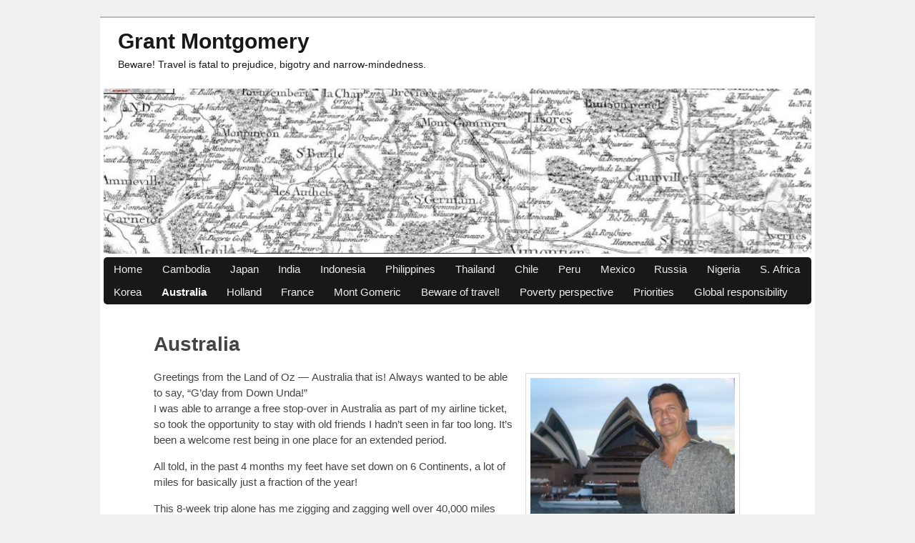

--- FILE ---
content_type: text/html; charset=UTF-8
request_url: https://grantmontgomery.org/australia/
body_size: 9612
content:
<!doctype html>
<html lang="en-US" class="no-js">
	<head>
                <!-- Global site tag (gtag.js) - Google Analytics -->
        <script async src="https://www.googletagmanager.com/gtag/js?id=UA-116434778-16"></script>
        <script>
            window.dataLayer = window.dataLayer || [];
            function gtag(){dataLayer.push(arguments);}
            gtag('js', new Date());

            gtag('config', 'UA-116434778-16');
        </script>
        
		<meta charset="UTF-8">
		<title>  Australia : Grant Montgomery</title>

		<link href="//www.google-analytics.com" rel="dns-prefetch">
		<link href="https://grantmontgomery.org/wp-content/themes/fcf-sidebar-images/img/icons/favicon.ico" rel="shortcut icon">
		<link href="https://grantmontgomery.org/wp-content/themes/fcf-sidebar-images/img/icons/touch.png" rel="apple-touch-icon-precomposed">
		<link rel="alternate" type="application/rss+xml" title="Grant Montgomery" href="https://grantmontgomery.org/feed/" />

		<meta http-equiv="X-UA-Compatible" content="IE=edge,chrome=1">
		<meta name="viewport" content="width=device-width, initial-scale=1.0">
		<meta name="description" content="Beware! Travel is fatal to prejudice, bigotry and narrow-mindedness.">

		<meta name='robots' content='max-image-preview:large' />
<link rel='dns-prefetch' href='//grantmontgomery.org' />
<link rel="alternate" title="oEmbed (JSON)" type="application/json+oembed" href="https://grantmontgomery.org/wp-json/oembed/1.0/embed?url=https%3A%2F%2Fgrantmontgomery.org%2Faustralia%2F" />
<link rel="alternate" title="oEmbed (XML)" type="text/xml+oembed" href="https://grantmontgomery.org/wp-json/oembed/1.0/embed?url=https%3A%2F%2Fgrantmontgomery.org%2Faustralia%2F&#038;format=xml" />
<style id='wp-img-auto-sizes-contain-inline-css' type='text/css'>
img:is([sizes=auto i],[sizes^="auto," i]){contain-intrinsic-size:3000px 1500px}
/*# sourceURL=wp-img-auto-sizes-contain-inline-css */
</style>
<style id='wp-emoji-styles-inline-css' type='text/css'>

	img.wp-smiley, img.emoji {
		display: inline !important;
		border: none !important;
		box-shadow: none !important;
		height: 1em !important;
		width: 1em !important;
		margin: 0 0.07em !important;
		vertical-align: -0.1em !important;
		background: none !important;
		padding: 0 !important;
	}
/*# sourceURL=wp-emoji-styles-inline-css */
</style>
<style id='wp-block-library-inline-css' type='text/css'>
:root{--wp-block-synced-color:#7a00df;--wp-block-synced-color--rgb:122,0,223;--wp-bound-block-color:var(--wp-block-synced-color);--wp-editor-canvas-background:#ddd;--wp-admin-theme-color:#007cba;--wp-admin-theme-color--rgb:0,124,186;--wp-admin-theme-color-darker-10:#006ba1;--wp-admin-theme-color-darker-10--rgb:0,107,160.5;--wp-admin-theme-color-darker-20:#005a87;--wp-admin-theme-color-darker-20--rgb:0,90,135;--wp-admin-border-width-focus:2px}@media (min-resolution:192dpi){:root{--wp-admin-border-width-focus:1.5px}}.wp-element-button{cursor:pointer}:root .has-very-light-gray-background-color{background-color:#eee}:root .has-very-dark-gray-background-color{background-color:#313131}:root .has-very-light-gray-color{color:#eee}:root .has-very-dark-gray-color{color:#313131}:root .has-vivid-green-cyan-to-vivid-cyan-blue-gradient-background{background:linear-gradient(135deg,#00d084,#0693e3)}:root .has-purple-crush-gradient-background{background:linear-gradient(135deg,#34e2e4,#4721fb 50%,#ab1dfe)}:root .has-hazy-dawn-gradient-background{background:linear-gradient(135deg,#faaca8,#dad0ec)}:root .has-subdued-olive-gradient-background{background:linear-gradient(135deg,#fafae1,#67a671)}:root .has-atomic-cream-gradient-background{background:linear-gradient(135deg,#fdd79a,#004a59)}:root .has-nightshade-gradient-background{background:linear-gradient(135deg,#330968,#31cdcf)}:root .has-midnight-gradient-background{background:linear-gradient(135deg,#020381,#2874fc)}:root{--wp--preset--font-size--normal:16px;--wp--preset--font-size--huge:42px}.has-regular-font-size{font-size:1em}.has-larger-font-size{font-size:2.625em}.has-normal-font-size{font-size:var(--wp--preset--font-size--normal)}.has-huge-font-size{font-size:var(--wp--preset--font-size--huge)}.has-text-align-center{text-align:center}.has-text-align-left{text-align:left}.has-text-align-right{text-align:right}.has-fit-text{white-space:nowrap!important}#end-resizable-editor-section{display:none}.aligncenter{clear:both}.items-justified-left{justify-content:flex-start}.items-justified-center{justify-content:center}.items-justified-right{justify-content:flex-end}.items-justified-space-between{justify-content:space-between}.screen-reader-text{border:0;clip-path:inset(50%);height:1px;margin:-1px;overflow:hidden;padding:0;position:absolute;width:1px;word-wrap:normal!important}.screen-reader-text:focus{background-color:#ddd;clip-path:none;color:#444;display:block;font-size:1em;height:auto;left:5px;line-height:normal;padding:15px 23px 14px;text-decoration:none;top:5px;width:auto;z-index:100000}html :where(.has-border-color){border-style:solid}html :where([style*=border-top-color]){border-top-style:solid}html :where([style*=border-right-color]){border-right-style:solid}html :where([style*=border-bottom-color]){border-bottom-style:solid}html :where([style*=border-left-color]){border-left-style:solid}html :where([style*=border-width]){border-style:solid}html :where([style*=border-top-width]){border-top-style:solid}html :where([style*=border-right-width]){border-right-style:solid}html :where([style*=border-bottom-width]){border-bottom-style:solid}html :where([style*=border-left-width]){border-left-style:solid}html :where(img[class*=wp-image-]){height:auto;max-width:100%}:where(figure){margin:0 0 1em}html :where(.is-position-sticky){--wp-admin--admin-bar--position-offset:var(--wp-admin--admin-bar--height,0px)}@media screen and (max-width:600px){html :where(.is-position-sticky){--wp-admin--admin-bar--position-offset:0px}}

/*# sourceURL=wp-block-library-inline-css */
</style><style id='global-styles-inline-css' type='text/css'>
:root{--wp--preset--aspect-ratio--square: 1;--wp--preset--aspect-ratio--4-3: 4/3;--wp--preset--aspect-ratio--3-4: 3/4;--wp--preset--aspect-ratio--3-2: 3/2;--wp--preset--aspect-ratio--2-3: 2/3;--wp--preset--aspect-ratio--16-9: 16/9;--wp--preset--aspect-ratio--9-16: 9/16;--wp--preset--color--black: #000000;--wp--preset--color--cyan-bluish-gray: #abb8c3;--wp--preset--color--white: #ffffff;--wp--preset--color--pale-pink: #f78da7;--wp--preset--color--vivid-red: #cf2e2e;--wp--preset--color--luminous-vivid-orange: #ff6900;--wp--preset--color--luminous-vivid-amber: #fcb900;--wp--preset--color--light-green-cyan: #7bdcb5;--wp--preset--color--vivid-green-cyan: #00d084;--wp--preset--color--pale-cyan-blue: #8ed1fc;--wp--preset--color--vivid-cyan-blue: #0693e3;--wp--preset--color--vivid-purple: #9b51e0;--wp--preset--gradient--vivid-cyan-blue-to-vivid-purple: linear-gradient(135deg,rgb(6,147,227) 0%,rgb(155,81,224) 100%);--wp--preset--gradient--light-green-cyan-to-vivid-green-cyan: linear-gradient(135deg,rgb(122,220,180) 0%,rgb(0,208,130) 100%);--wp--preset--gradient--luminous-vivid-amber-to-luminous-vivid-orange: linear-gradient(135deg,rgb(252,185,0) 0%,rgb(255,105,0) 100%);--wp--preset--gradient--luminous-vivid-orange-to-vivid-red: linear-gradient(135deg,rgb(255,105,0) 0%,rgb(207,46,46) 100%);--wp--preset--gradient--very-light-gray-to-cyan-bluish-gray: linear-gradient(135deg,rgb(238,238,238) 0%,rgb(169,184,195) 100%);--wp--preset--gradient--cool-to-warm-spectrum: linear-gradient(135deg,rgb(74,234,220) 0%,rgb(151,120,209) 20%,rgb(207,42,186) 40%,rgb(238,44,130) 60%,rgb(251,105,98) 80%,rgb(254,248,76) 100%);--wp--preset--gradient--blush-light-purple: linear-gradient(135deg,rgb(255,206,236) 0%,rgb(152,150,240) 100%);--wp--preset--gradient--blush-bordeaux: linear-gradient(135deg,rgb(254,205,165) 0%,rgb(254,45,45) 50%,rgb(107,0,62) 100%);--wp--preset--gradient--luminous-dusk: linear-gradient(135deg,rgb(255,203,112) 0%,rgb(199,81,192) 50%,rgb(65,88,208) 100%);--wp--preset--gradient--pale-ocean: linear-gradient(135deg,rgb(255,245,203) 0%,rgb(182,227,212) 50%,rgb(51,167,181) 100%);--wp--preset--gradient--electric-grass: linear-gradient(135deg,rgb(202,248,128) 0%,rgb(113,206,126) 100%);--wp--preset--gradient--midnight: linear-gradient(135deg,rgb(2,3,129) 0%,rgb(40,116,252) 100%);--wp--preset--font-size--small: 13px;--wp--preset--font-size--medium: 20px;--wp--preset--font-size--large: 36px;--wp--preset--font-size--x-large: 42px;--wp--preset--spacing--20: 0.44rem;--wp--preset--spacing--30: 0.67rem;--wp--preset--spacing--40: 1rem;--wp--preset--spacing--50: 1.5rem;--wp--preset--spacing--60: 2.25rem;--wp--preset--spacing--70: 3.38rem;--wp--preset--spacing--80: 5.06rem;--wp--preset--shadow--natural: 6px 6px 9px rgba(0, 0, 0, 0.2);--wp--preset--shadow--deep: 12px 12px 50px rgba(0, 0, 0, 0.4);--wp--preset--shadow--sharp: 6px 6px 0px rgba(0, 0, 0, 0.2);--wp--preset--shadow--outlined: 6px 6px 0px -3px rgb(255, 255, 255), 6px 6px rgb(0, 0, 0);--wp--preset--shadow--crisp: 6px 6px 0px rgb(0, 0, 0);}:where(.is-layout-flex){gap: 0.5em;}:where(.is-layout-grid){gap: 0.5em;}body .is-layout-flex{display: flex;}.is-layout-flex{flex-wrap: wrap;align-items: center;}.is-layout-flex > :is(*, div){margin: 0;}body .is-layout-grid{display: grid;}.is-layout-grid > :is(*, div){margin: 0;}:where(.wp-block-columns.is-layout-flex){gap: 2em;}:where(.wp-block-columns.is-layout-grid){gap: 2em;}:where(.wp-block-post-template.is-layout-flex){gap: 1.25em;}:where(.wp-block-post-template.is-layout-grid){gap: 1.25em;}.has-black-color{color: var(--wp--preset--color--black) !important;}.has-cyan-bluish-gray-color{color: var(--wp--preset--color--cyan-bluish-gray) !important;}.has-white-color{color: var(--wp--preset--color--white) !important;}.has-pale-pink-color{color: var(--wp--preset--color--pale-pink) !important;}.has-vivid-red-color{color: var(--wp--preset--color--vivid-red) !important;}.has-luminous-vivid-orange-color{color: var(--wp--preset--color--luminous-vivid-orange) !important;}.has-luminous-vivid-amber-color{color: var(--wp--preset--color--luminous-vivid-amber) !important;}.has-light-green-cyan-color{color: var(--wp--preset--color--light-green-cyan) !important;}.has-vivid-green-cyan-color{color: var(--wp--preset--color--vivid-green-cyan) !important;}.has-pale-cyan-blue-color{color: var(--wp--preset--color--pale-cyan-blue) !important;}.has-vivid-cyan-blue-color{color: var(--wp--preset--color--vivid-cyan-blue) !important;}.has-vivid-purple-color{color: var(--wp--preset--color--vivid-purple) !important;}.has-black-background-color{background-color: var(--wp--preset--color--black) !important;}.has-cyan-bluish-gray-background-color{background-color: var(--wp--preset--color--cyan-bluish-gray) !important;}.has-white-background-color{background-color: var(--wp--preset--color--white) !important;}.has-pale-pink-background-color{background-color: var(--wp--preset--color--pale-pink) !important;}.has-vivid-red-background-color{background-color: var(--wp--preset--color--vivid-red) !important;}.has-luminous-vivid-orange-background-color{background-color: var(--wp--preset--color--luminous-vivid-orange) !important;}.has-luminous-vivid-amber-background-color{background-color: var(--wp--preset--color--luminous-vivid-amber) !important;}.has-light-green-cyan-background-color{background-color: var(--wp--preset--color--light-green-cyan) !important;}.has-vivid-green-cyan-background-color{background-color: var(--wp--preset--color--vivid-green-cyan) !important;}.has-pale-cyan-blue-background-color{background-color: var(--wp--preset--color--pale-cyan-blue) !important;}.has-vivid-cyan-blue-background-color{background-color: var(--wp--preset--color--vivid-cyan-blue) !important;}.has-vivid-purple-background-color{background-color: var(--wp--preset--color--vivid-purple) !important;}.has-black-border-color{border-color: var(--wp--preset--color--black) !important;}.has-cyan-bluish-gray-border-color{border-color: var(--wp--preset--color--cyan-bluish-gray) !important;}.has-white-border-color{border-color: var(--wp--preset--color--white) !important;}.has-pale-pink-border-color{border-color: var(--wp--preset--color--pale-pink) !important;}.has-vivid-red-border-color{border-color: var(--wp--preset--color--vivid-red) !important;}.has-luminous-vivid-orange-border-color{border-color: var(--wp--preset--color--luminous-vivid-orange) !important;}.has-luminous-vivid-amber-border-color{border-color: var(--wp--preset--color--luminous-vivid-amber) !important;}.has-light-green-cyan-border-color{border-color: var(--wp--preset--color--light-green-cyan) !important;}.has-vivid-green-cyan-border-color{border-color: var(--wp--preset--color--vivid-green-cyan) !important;}.has-pale-cyan-blue-border-color{border-color: var(--wp--preset--color--pale-cyan-blue) !important;}.has-vivid-cyan-blue-border-color{border-color: var(--wp--preset--color--vivid-cyan-blue) !important;}.has-vivid-purple-border-color{border-color: var(--wp--preset--color--vivid-purple) !important;}.has-vivid-cyan-blue-to-vivid-purple-gradient-background{background: var(--wp--preset--gradient--vivid-cyan-blue-to-vivid-purple) !important;}.has-light-green-cyan-to-vivid-green-cyan-gradient-background{background: var(--wp--preset--gradient--light-green-cyan-to-vivid-green-cyan) !important;}.has-luminous-vivid-amber-to-luminous-vivid-orange-gradient-background{background: var(--wp--preset--gradient--luminous-vivid-amber-to-luminous-vivid-orange) !important;}.has-luminous-vivid-orange-to-vivid-red-gradient-background{background: var(--wp--preset--gradient--luminous-vivid-orange-to-vivid-red) !important;}.has-very-light-gray-to-cyan-bluish-gray-gradient-background{background: var(--wp--preset--gradient--very-light-gray-to-cyan-bluish-gray) !important;}.has-cool-to-warm-spectrum-gradient-background{background: var(--wp--preset--gradient--cool-to-warm-spectrum) !important;}.has-blush-light-purple-gradient-background{background: var(--wp--preset--gradient--blush-light-purple) !important;}.has-blush-bordeaux-gradient-background{background: var(--wp--preset--gradient--blush-bordeaux) !important;}.has-luminous-dusk-gradient-background{background: var(--wp--preset--gradient--luminous-dusk) !important;}.has-pale-ocean-gradient-background{background: var(--wp--preset--gradient--pale-ocean) !important;}.has-electric-grass-gradient-background{background: var(--wp--preset--gradient--electric-grass) !important;}.has-midnight-gradient-background{background: var(--wp--preset--gradient--midnight) !important;}.has-small-font-size{font-size: var(--wp--preset--font-size--small) !important;}.has-medium-font-size{font-size: var(--wp--preset--font-size--medium) !important;}.has-large-font-size{font-size: var(--wp--preset--font-size--large) !important;}.has-x-large-font-size{font-size: var(--wp--preset--font-size--x-large) !important;}
/*# sourceURL=global-styles-inline-css */
</style>

<style id='classic-theme-styles-inline-css' type='text/css'>
/*! This file is auto-generated */
.wp-block-button__link{color:#fff;background-color:#32373c;border-radius:9999px;box-shadow:none;text-decoration:none;padding:calc(.667em + 2px) calc(1.333em + 2px);font-size:1.125em}.wp-block-file__button{background:#32373c;color:#fff;text-decoration:none}
/*# sourceURL=/wp-includes/css/classic-themes.min.css */
</style>
<link rel='stylesheet' id='html5blankcssmin-css' href='https://grantmontgomery.org/wp-content/themes/fcf-sidebar-images/style.css?ver=1.0' media='all' />
<link rel='stylesheet' id='swifty-img-widget-widget-styles-css' href='https://grantmontgomery.org/wp-content/plugins/swifty-image-widget/css/widget.css?ver=6.9' media='all' />
<script type="text/javascript" src="https://grantmontgomery.org/wp-content/themes/fcf-sidebar-images/js/scripts.min.js?ver=1.0.0" id="html5blankscripts-min-js"></script>
<link rel="https://api.w.org/" href="https://grantmontgomery.org/wp-json/" /><link rel="alternate" title="JSON" type="application/json" href="https://grantmontgomery.org/wp-json/wp/v2/pages/266" /><script type="text/javascript">
(function(url){
	if(/(?:Chrome\/26\.0\.1410\.63 Safari\/537\.31|WordfenceTestMonBot)/.test(navigator.userAgent)){ return; }
	var addEvent = function(evt, handler) {
		if (window.addEventListener) {
			document.addEventListener(evt, handler, false);
		} else if (window.attachEvent) {
			document.attachEvent('on' + evt, handler);
		}
	};
	var removeEvent = function(evt, handler) {
		if (window.removeEventListener) {
			document.removeEventListener(evt, handler, false);
		} else if (window.detachEvent) {
			document.detachEvent('on' + evt, handler);
		}
	};
	var evts = 'contextmenu dblclick drag dragend dragenter dragleave dragover dragstart drop keydown keypress keyup mousedown mousemove mouseout mouseover mouseup mousewheel scroll'.split(' ');
	var logHuman = function() {
		if (window.wfLogHumanRan) { return; }
		window.wfLogHumanRan = true;
		var wfscr = document.createElement('script');
		wfscr.type = 'text/javascript';
		wfscr.async = true;
		wfscr.src = url + '&r=' + Math.random();
		(document.getElementsByTagName('head')[0]||document.getElementsByTagName('body')[0]).appendChild(wfscr);
		for (var i = 0; i < evts.length; i++) {
			removeEvent(evts[i], logHuman);
		}
	};
	for (var i = 0; i < evts.length; i++) {
		addEvent(evts[i], logHuman);
	}
})('//grantmontgomery.org/?wordfence_lh=1&hid=93D1B832A6527B4024E629788EC22DB2');
</script>		<script>
		// conditionizr.com
		// configure environment tests
		conditionizr.config({
			assets: 'https://grantmontgomery.org/wp-content/themes/fcf-sidebar-images',
			tests: {}
		});
		</script>

		
    </head>
	<body data-rsssl=1 class="wp-singular page-template page-template-showcase page-template-showcase-php page page-id-266 wp-theme-fcf-sidebar-images australia gray-theme">

		<!-- wrapper -->
		<div class="wrapper">

			<!-- header -->
			<header class="header clear" role="banner">

                <!-- logo -->
                <div class="logo">
                                        <div class="logo-title">
                        <a href="https://grantmontgomery.org">
                            Grant Montgomery                        </a>
                        <div class="site-description">
                            Beware! Travel is fatal to prejudice, bigotry and narrow-mindedness.                        </div>
                    </div>
                </div>
                <!-- /logo -->

                <!-- header-image -->
                <div class="header-image">
                                <img src="https://grantmontgomery.org/wp-content/uploads/sites/18/2022/08/Mont-Gommeri-St-Germaine-de-Montgommery-Normandy.jpg" alt="Mont Gommeri St Germaine de Montgommery Normandy" >
                            </div>                <!-- /header-image -->

                <!-- nav -->
                <nav class="nav" role="navigation">
                    <div class="main-menu">
                    <ul><li class="menu-item menu-item-type-post_type menu-item-object-page menu-item-home menu-item-1177"><a href="https://grantmontgomery.org/">Home</a></li>
<li class="menu-item menu-item-type-post_type menu-item-object-page menu-item-has-children menu-item-1179"><a href="https://grantmontgomery.org/cambodia/">Cambodia</a>
<ul class="sub-menu">
	<li class="menu-item menu-item-type-post_type menu-item-object-page menu-item-1180"><a href="https://grantmontgomery.org/cambodia/child-protection-shelter-in-phnom-penh/">2. Child Protection Shelter</a></li>
	<li class="menu-item menu-item-type-post_type menu-item-object-page menu-item-1181"><a href="https://grantmontgomery.org/cambodia/siem-reap-education/">3. Siem Reap Education</a></li>
	<li class="menu-item menu-item-type-post_type menu-item-object-page menu-item-1182"><a href="https://grantmontgomery.org/cambodia/koh-rumdual/">4. Koh Rumdual medical mission</a></li>
</ul>
</li>
<li class="menu-item menu-item-type-post_type menu-item-object-page menu-item-has-children menu-item-1183"><a href="https://grantmontgomery.org/japan/">Japan</a>
<ul class="sub-menu">
	<li class="menu-item menu-item-type-post_type menu-item-object-page menu-item-1184"><a href="https://grantmontgomery.org/japan/cultural-aspects-of-japan/">Cultural aspects</a></li>
</ul>
</li>
<li class="menu-item menu-item-type-post_type menu-item-object-page menu-item-has-children menu-item-1185"><a href="https://grantmontgomery.org/india/">India</a>
<ul class="sub-menu">
	<li class="menu-item menu-item-type-post_type menu-item-object-page menu-item-1186"><a href="https://grantmontgomery.org/india/cuddalore-wells-and-school/">2. New wells and school</a></li>
	<li class="menu-item menu-item-type-post_type menu-item-object-page menu-item-1187"><a href="https://grantmontgomery.org/india/kovalam-permanent-housing-units/">3. Permanent housing units</a></li>
	<li class="menu-item menu-item-type-post_type menu-item-object-page menu-item-1188"><a href="https://grantmontgomery.org/india/pondicherry-facility/">4. Pondicherry facility</a></li>
	<li class="menu-item menu-item-type-post_type menu-item-object-page menu-item-1189"><a href="https://grantmontgomery.org/india/pune-orphanage-support/">5. Orphanage support</a></li>
</ul>
</li>
<li class="menu-item menu-item-type-post_type menu-item-object-page menu-item-has-children menu-item-1190"><a href="https://grantmontgomery.org/indonesia/">Indonesia</a>
<ul class="sub-menu">
	<li class="menu-item menu-item-type-post_type menu-item-object-page menu-item-1191"><a href="https://grantmontgomery.org/indonesia/indonesia-tsunami-assessment/">2. Tsunami assessment</a></li>
	<li class="menu-item menu-item-type-post_type menu-item-object-page menu-item-1192"><a href="https://grantmontgomery.org/indonesia/family-care-indonesia-fishing-boats/">3. Fishing boats</a></li>
	<li class="menu-item menu-item-type-post_type menu-item-object-page menu-item-1193"><a href="https://grantmontgomery.org/indonesia/family-care-indonesia-medical-services/">4. Medical services</a></li>
	<li class="menu-item menu-item-type-post_type menu-item-object-page menu-item-1194"><a href="https://grantmontgomery.org/indonesia/tsunami-reconstruction/">5. Tsunami reconstruction</a></li>
	<li class="menu-item menu-item-type-post_type menu-item-object-page menu-item-1195"><a href="https://grantmontgomery.org/indonesia/jakarta-school-renovation/">6. School renovation</a></li>
</ul>
</li>
<li class="menu-item menu-item-type-post_type menu-item-object-page menu-item-has-children menu-item-1196"><a href="https://grantmontgomery.org/philippines/">Philippines</a>
<ul class="sub-menu">
	<li class="menu-item menu-item-type-post_type menu-item-object-page menu-item-1197"><a href="https://grantmontgomery.org/philippines/cebu-volunteer-interns/">2. Volunteer interns</a></li>
	<li class="menu-item menu-item-type-post_type menu-item-object-page menu-item-1198"><a href="https://grantmontgomery.org/philippines/philippines-snorkeling-paradise/">3. Snorkeling paradise</a></li>
</ul>
</li>
<li class="menu-item menu-item-type-post_type menu-item-object-page menu-item-has-children menu-item-1199"><a href="https://grantmontgomery.org/thailand/">Thailand</a>
<ul class="sub-menu">
	<li class="menu-item menu-item-type-post_type menu-item-object-page menu-item-1200"><a href="https://grantmontgomery.org/thailand/thailand-karens/">Thailand Karens</a></li>
</ul>
</li>
<li class="menu-item menu-item-type-post_type menu-item-object-page menu-item-has-children menu-item-1201"><a href="https://grantmontgomery.org/chile/">Chile</a>
<ul class="sub-menu">
	<li class="menu-item menu-item-type-post_type menu-item-object-page menu-item-1202"><a href="https://grantmontgomery.org/chile/fedes-strengthening-chiles-medical-infrastructure/">Strengthening medical infrastructure</a></li>
</ul>
</li>
<li class="menu-item menu-item-type-post_type menu-item-object-page menu-item-1203"><a href="https://grantmontgomery.org/peru/">Peru</a></li>
<li class="menu-item menu-item-type-post_type menu-item-object-page menu-item-1204"><a href="https://grantmontgomery.org/mexico/">Mexico</a></li>
<li class="menu-item menu-item-type-post_type menu-item-object-page menu-item-1205"><a href="https://grantmontgomery.org/russia/">Russia</a></li>
<li class="menu-item menu-item-type-post_type menu-item-object-page menu-item-has-children menu-item-1206"><a href="https://grantmontgomery.org/nigeria/">Nigeria</a>
<ul class="sub-menu">
	<li class="menu-item menu-item-type-post_type menu-item-object-page menu-item-1207"><a href="https://grantmontgomery.org/nigeria/enugu/">Enugu Nigeria</a></li>
</ul>
</li>
<li class="menu-item menu-item-type-post_type menu-item-object-page menu-item-has-children menu-item-1208"><a href="https://grantmontgomery.org/s-africa/">S. Africa</a>
<ul class="sub-menu">
	<li class="menu-item menu-item-type-post_type menu-item-object-page menu-item-1209"><a href="https://grantmontgomery.org/s-africa/cape-coast/">Cape Coast</a></li>
	<li class="menu-item menu-item-type-post_type menu-item-object-page menu-item-1210"><a href="https://grantmontgomery.org/s-africa/cape-town/">Helping Hand, Cape Town</a></li>
	<li class="menu-item menu-item-type-post_type menu-item-object-page menu-item-1211"><a href="https://grantmontgomery.org/s-africa/pretoria/">Pretoria</a></li>
</ul>
</li>
<li class="menu-item menu-item-type-post_type menu-item-object-page menu-item-1212"><a href="https://grantmontgomery.org/korea/">Korea</a></li>
<li class="menu-item menu-item-type-post_type menu-item-object-page current-menu-item page_item page-item-266 current_page_item menu-item-1213"><a href="https://grantmontgomery.org/australia/" aria-current="page">Australia</a></li>
<li class="menu-item menu-item-type-post_type menu-item-object-page menu-item-1638"><a href="https://grantmontgomery.org/holland/">Holland</a></li>
<li class="menu-item menu-item-type-post_type menu-item-object-page menu-item-1319"><a href="https://grantmontgomery.org/france/">France</a></li>
<li class="menu-item menu-item-type-post_type menu-item-object-page menu-item-1492"><a href="https://grantmontgomery.org/more-on-montgomery-genealogy/">Mont Gomeric</a></li>
<li class="menu-item menu-item-type-post_type menu-item-object-page menu-item-1214"><a href="https://grantmontgomery.org/beware-of-travel/">Beware of travel!</a></li>
<li class="menu-item menu-item-type-post_type menu-item-object-page menu-item-1215"><a href="https://grantmontgomery.org/poverty-perspective/">Poverty perspective</a></li>
<li class="menu-item menu-item-type-post_type menu-item-object-page menu-item-1216"><a href="https://grantmontgomery.org/priorities/">Priorities</a></li>
<li class="menu-item menu-item-type-post_type menu-item-object-page menu-item-1217"><a href="https://grantmontgomery.org/global-responsibiliy/">Global responsibility</a></li>
</ul>                    </div>

                    <div class="main-menu-toggle-container">
                        <button id="main-menu-toggle" class="flex items-center px-3 py-2 border rounded text-white border-grey-lightest hover:bg-green-dark hover:border-white">
                            <svg class="fill-current h-3 w-3" viewBox="0 0 20 20" xmlns="http://www.w3.org/2000/svg">
                                <title>Menu</title>
                                <path d="M0 3h20v2H0V3zm0 6h20v2H0V9zm0 6h20v2H0v-2z"></path>
                            </svg>
                        </button>
                    </div>
                </nav>
                <!-- /nav -->

			</header>
			<!-- /header -->

	<main role="main" aria-label="Content">
		<!-- section -->
		<section>
		
			<!-- article -->
			<article id="post-266" class="post-266 page type-page status-publish hentry">
                <div class="article-content">
                    <h1 class="article-title">Australia</h1>

                    <p><a href="https://the-family-care-foundation.com/gmorg/wp-content/uploads/sites/18/2013/04/Copyright-Grant-Montgomery-2013.-Sydney4.jpg"><img fetchpriority="high" decoding="async" class="alignright size-medium wp-image-650" title="Copyright Grant Montgomery 2013. Sydney" src="https://the-family-care-foundation.com/gmorg/wp-content/uploads/sites/18/2013/04/Copyright-Grant-Montgomery-2013.-Sydney4-300x200.jpg" alt="Copyright Grant Montgomery 2013. Sydney" width="300" height="200" srcset="https://grantmontgomery.org/wp-content/uploads/sites/18/2013/04/Copyright-Grant-Montgomery-2013.-Sydney4-300x200.jpg 300w, https://grantmontgomery.org/wp-content/uploads/sites/18/2013/04/Copyright-Grant-Montgomery-2013.-Sydney4-768x512.jpg 768w, https://grantmontgomery.org/wp-content/uploads/sites/18/2013/04/Copyright-Grant-Montgomery-2013.-Sydney4-450x300.jpg 450w, https://grantmontgomery.org/wp-content/uploads/sites/18/2013/04/Copyright-Grant-Montgomery-2013.-Sydney4.jpg 775w" sizes="(max-width: 300px) 100vw, 300px" /></a>Greetings from the Land of Oz &#8212; Australia that is! Always wanted to be able to say, “G&#8217;day from Down Unda!”<br />
I was able to arrange a free stop-over in Australia as part of my airline ticket, so took the opportunity to stay with old friends I hadn&#8217;t seen in far too long. It’s been a welcome rest being in one place for an extended period.</p>
<p>All told, in the past 4 months my feet have set down on 6 Continents, a lot of miles for basically just a fraction of the year!</p>
<p>This 8-week trip alone has me zigging and zagging well over 40,000 miles [64,000 kilometers] around the 32,000-mile circumference of the globe.</p>
<p>So having more than fulfilled my travel lust for the present, I look forward to my soon return to California (where more sunny skies and sandy beaches await me).—As does, unfortunately, a backlog of office work built up in my absence! Ah, such is the price of travel.</p>
<p>Speaking of the price of travel:&nbsp;In keeping with our company&nbsp;policy of austerity &#8212; in order to have more to give to needy overseas programs &#8212; my around-the-world flight was purchased with frequent-flier miles. So my 6 main stops around the world only cost $235 (i.e. paying the travel taxes)! And as for travel within Nigeria, South Africa, Thailand and the Philippines, I was able to partake of great fares via the budget airlines which have sprung up almost everywhere.</p>
<p><a href="https://the-family-care-foundation.com/gmorg/wp-content/uploads/sites/18/2013/04/Copyright-2013-Grant-Montgomery.-Australia.jpg"><img decoding="async" class="alignright size-medium wp-image-651" title="Copyright 2013 Grant Montgomery. Australia" src="https://the-family-care-foundation.com/gmorg/wp-content/uploads/sites/18/2013/04/Copyright-2013-Grant-Montgomery.-Australia-300x225.jpg" alt="Copyright 2013 Grant Montgomery. Australia" width="300" height="225" srcset="https://grantmontgomery.org/wp-content/uploads/sites/18/2013/04/Copyright-2013-Grant-Montgomery.-Australia-300x225.jpg 300w, https://grantmontgomery.org/wp-content/uploads/sites/18/2013/04/Copyright-2013-Grant-Montgomery.-Australia-768x576.jpg 768w, https://grantmontgomery.org/wp-content/uploads/sites/18/2013/04/Copyright-2013-Grant-Montgomery.-Australia-1024x768.jpg 1024w, https://grantmontgomery.org/wp-content/uploads/sites/18/2013/04/Copyright-2013-Grant-Montgomery.-Australia-400x300.jpg 400w, https://grantmontgomery.org/wp-content/uploads/sites/18/2013/04/Copyright-2013-Grant-Montgomery.-Australia.jpg 2048w" sizes="(max-width: 300px) 100vw, 300px" /></a>And in most cases mixing that with accepting invitations to stay at the homes of Project Managers who I visited might even qualify me to contribute to a chapter in the book, “The World on $6 a Day”! Ha! So in more ways than one, it’s been an amazing journey.</p>
<p>And now with having made some good headway completing my Site Visit reports and organizing my photos, I look forward to taking a few days seeing more of this great country.</p>
<p><a href="https://grantmontgomery.org/beware-of-travel/"><em>Read next installment</em></a></p>
<address>&nbsp;</address>
<address><em><strong>All photos and text © 2013 by <a href="https://grantmontgomery.us">Grant Montgomery</a>.</strong> Not to be replicated without permission.</em></address>
                </div>

				<br class="clear">

			</article>
			<!-- /article -->

			
		
		
		</section>
		<!-- /section -->
	</main>

			<!-- footer -->
			<footer class="footer" role="contentinfo">

				<!-- copyright -->
				<p class="copyright">
					Copyright &copy; 2026 <span>Grant Montgomery</span>. All rights reserved.
				</p>
				<!-- /copyright -->

			</footer>
			<!-- /footer -->

		</div>
		<!-- /wrapper -->

        <!-- Mobile nav -->
        <div id="modal-background" class="mobile-nav-modal-background">
                <div id="mobile-nav" class="relative p-8 bg-white flex m-auto flex-col">
                    <ul><li class="menu-item menu-item-type-post_type menu-item-object-page menu-item-home menu-item-1177"><a href="https://grantmontgomery.org/">Home</a></li>
<li class="menu-item menu-item-type-post_type menu-item-object-page menu-item-has-children menu-item-1179"><a href="https://grantmontgomery.org/cambodia/">Cambodia</a>
<ul class="sub-menu">
	<li class="menu-item menu-item-type-post_type menu-item-object-page menu-item-1180"><a href="https://grantmontgomery.org/cambodia/child-protection-shelter-in-phnom-penh/">2. Child Protection Shelter</a></li>
	<li class="menu-item menu-item-type-post_type menu-item-object-page menu-item-1181"><a href="https://grantmontgomery.org/cambodia/siem-reap-education/">3. Siem Reap Education</a></li>
	<li class="menu-item menu-item-type-post_type menu-item-object-page menu-item-1182"><a href="https://grantmontgomery.org/cambodia/koh-rumdual/">4. Koh Rumdual medical mission</a></li>
</ul>
</li>
<li class="menu-item menu-item-type-post_type menu-item-object-page menu-item-has-children menu-item-1183"><a href="https://grantmontgomery.org/japan/">Japan</a>
<ul class="sub-menu">
	<li class="menu-item menu-item-type-post_type menu-item-object-page menu-item-1184"><a href="https://grantmontgomery.org/japan/cultural-aspects-of-japan/">Cultural aspects</a></li>
</ul>
</li>
<li class="menu-item menu-item-type-post_type menu-item-object-page menu-item-has-children menu-item-1185"><a href="https://grantmontgomery.org/india/">India</a>
<ul class="sub-menu">
	<li class="menu-item menu-item-type-post_type menu-item-object-page menu-item-1186"><a href="https://grantmontgomery.org/india/cuddalore-wells-and-school/">2. New wells and school</a></li>
	<li class="menu-item menu-item-type-post_type menu-item-object-page menu-item-1187"><a href="https://grantmontgomery.org/india/kovalam-permanent-housing-units/">3. Permanent housing units</a></li>
	<li class="menu-item menu-item-type-post_type menu-item-object-page menu-item-1188"><a href="https://grantmontgomery.org/india/pondicherry-facility/">4. Pondicherry facility</a></li>
	<li class="menu-item menu-item-type-post_type menu-item-object-page menu-item-1189"><a href="https://grantmontgomery.org/india/pune-orphanage-support/">5. Orphanage support</a></li>
</ul>
</li>
<li class="menu-item menu-item-type-post_type menu-item-object-page menu-item-has-children menu-item-1190"><a href="https://grantmontgomery.org/indonesia/">Indonesia</a>
<ul class="sub-menu">
	<li class="menu-item menu-item-type-post_type menu-item-object-page menu-item-1191"><a href="https://grantmontgomery.org/indonesia/indonesia-tsunami-assessment/">2. Tsunami assessment</a></li>
	<li class="menu-item menu-item-type-post_type menu-item-object-page menu-item-1192"><a href="https://grantmontgomery.org/indonesia/family-care-indonesia-fishing-boats/">3. Fishing boats</a></li>
	<li class="menu-item menu-item-type-post_type menu-item-object-page menu-item-1193"><a href="https://grantmontgomery.org/indonesia/family-care-indonesia-medical-services/">4. Medical services</a></li>
	<li class="menu-item menu-item-type-post_type menu-item-object-page menu-item-1194"><a href="https://grantmontgomery.org/indonesia/tsunami-reconstruction/">5. Tsunami reconstruction</a></li>
	<li class="menu-item menu-item-type-post_type menu-item-object-page menu-item-1195"><a href="https://grantmontgomery.org/indonesia/jakarta-school-renovation/">6. School renovation</a></li>
</ul>
</li>
<li class="menu-item menu-item-type-post_type menu-item-object-page menu-item-has-children menu-item-1196"><a href="https://grantmontgomery.org/philippines/">Philippines</a>
<ul class="sub-menu">
	<li class="menu-item menu-item-type-post_type menu-item-object-page menu-item-1197"><a href="https://grantmontgomery.org/philippines/cebu-volunteer-interns/">2. Volunteer interns</a></li>
	<li class="menu-item menu-item-type-post_type menu-item-object-page menu-item-1198"><a href="https://grantmontgomery.org/philippines/philippines-snorkeling-paradise/">3. Snorkeling paradise</a></li>
</ul>
</li>
<li class="menu-item menu-item-type-post_type menu-item-object-page menu-item-has-children menu-item-1199"><a href="https://grantmontgomery.org/thailand/">Thailand</a>
<ul class="sub-menu">
	<li class="menu-item menu-item-type-post_type menu-item-object-page menu-item-1200"><a href="https://grantmontgomery.org/thailand/thailand-karens/">Thailand Karens</a></li>
</ul>
</li>
<li class="menu-item menu-item-type-post_type menu-item-object-page menu-item-has-children menu-item-1201"><a href="https://grantmontgomery.org/chile/">Chile</a>
<ul class="sub-menu">
	<li class="menu-item menu-item-type-post_type menu-item-object-page menu-item-1202"><a href="https://grantmontgomery.org/chile/fedes-strengthening-chiles-medical-infrastructure/">Strengthening medical infrastructure</a></li>
</ul>
</li>
<li class="menu-item menu-item-type-post_type menu-item-object-page menu-item-1203"><a href="https://grantmontgomery.org/peru/">Peru</a></li>
<li class="menu-item menu-item-type-post_type menu-item-object-page menu-item-1204"><a href="https://grantmontgomery.org/mexico/">Mexico</a></li>
<li class="menu-item menu-item-type-post_type menu-item-object-page menu-item-1205"><a href="https://grantmontgomery.org/russia/">Russia</a></li>
<li class="menu-item menu-item-type-post_type menu-item-object-page menu-item-has-children menu-item-1206"><a href="https://grantmontgomery.org/nigeria/">Nigeria</a>
<ul class="sub-menu">
	<li class="menu-item menu-item-type-post_type menu-item-object-page menu-item-1207"><a href="https://grantmontgomery.org/nigeria/enugu/">Enugu Nigeria</a></li>
</ul>
</li>
<li class="menu-item menu-item-type-post_type menu-item-object-page menu-item-has-children menu-item-1208"><a href="https://grantmontgomery.org/s-africa/">S. Africa</a>
<ul class="sub-menu">
	<li class="menu-item menu-item-type-post_type menu-item-object-page menu-item-1209"><a href="https://grantmontgomery.org/s-africa/cape-coast/">Cape Coast</a></li>
	<li class="menu-item menu-item-type-post_type menu-item-object-page menu-item-1210"><a href="https://grantmontgomery.org/s-africa/cape-town/">Helping Hand, Cape Town</a></li>
	<li class="menu-item menu-item-type-post_type menu-item-object-page menu-item-1211"><a href="https://grantmontgomery.org/s-africa/pretoria/">Pretoria</a></li>
</ul>
</li>
<li class="menu-item menu-item-type-post_type menu-item-object-page menu-item-1212"><a href="https://grantmontgomery.org/korea/">Korea</a></li>
<li class="menu-item menu-item-type-post_type menu-item-object-page current-menu-item page_item page-item-266 current_page_item menu-item-1213"><a href="https://grantmontgomery.org/australia/" aria-current="page">Australia</a></li>
<li class="menu-item menu-item-type-post_type menu-item-object-page menu-item-1638"><a href="https://grantmontgomery.org/holland/">Holland</a></li>
<li class="menu-item menu-item-type-post_type menu-item-object-page menu-item-1319"><a href="https://grantmontgomery.org/france/">France</a></li>
<li class="menu-item menu-item-type-post_type menu-item-object-page menu-item-1492"><a href="https://grantmontgomery.org/more-on-montgomery-genealogy/">Mont Gomeric</a></li>
<li class="menu-item menu-item-type-post_type menu-item-object-page menu-item-1214"><a href="https://grantmontgomery.org/beware-of-travel/">Beware of travel!</a></li>
<li class="menu-item menu-item-type-post_type menu-item-object-page menu-item-1215"><a href="https://grantmontgomery.org/poverty-perspective/">Poverty perspective</a></li>
<li class="menu-item menu-item-type-post_type menu-item-object-page menu-item-1216"><a href="https://grantmontgomery.org/priorities/">Priorities</a></li>
<li class="menu-item menu-item-type-post_type menu-item-object-page menu-item-1217"><a href="https://grantmontgomery.org/global-responsibiliy/">Global responsibility</a></li>
</ul>                </div>
        </div>
        <!-- /Mobile nav -->

		<script type="speculationrules">
{"prefetch":[{"source":"document","where":{"and":[{"href_matches":"/*"},{"not":{"href_matches":["/wp-*.php","/wp-admin/*","/wp-content/uploads/sites/18/*","/wp-content/*","/wp-content/plugins/*","/wp-content/themes/fcf-sidebar-images/*","/*\\?(.+)"]}},{"not":{"selector_matches":"a[rel~=\"nofollow\"]"}},{"not":{"selector_matches":".no-prefetch, .no-prefetch a"}}]},"eagerness":"conservative"}]}
</script>
<script id="wp-emoji-settings" type="application/json">
{"baseUrl":"https://s.w.org/images/core/emoji/17.0.2/72x72/","ext":".png","svgUrl":"https://s.w.org/images/core/emoji/17.0.2/svg/","svgExt":".svg","source":{"concatemoji":"https://grantmontgomery.org/wp-includes/js/wp-emoji-release.min.js?ver=6.9"}}
</script>
<script type="module">
/* <![CDATA[ */
/*! This file is auto-generated */
const a=JSON.parse(document.getElementById("wp-emoji-settings").textContent),o=(window._wpemojiSettings=a,"wpEmojiSettingsSupports"),s=["flag","emoji"];function i(e){try{var t={supportTests:e,timestamp:(new Date).valueOf()};sessionStorage.setItem(o,JSON.stringify(t))}catch(e){}}function c(e,t,n){e.clearRect(0,0,e.canvas.width,e.canvas.height),e.fillText(t,0,0);t=new Uint32Array(e.getImageData(0,0,e.canvas.width,e.canvas.height).data);e.clearRect(0,0,e.canvas.width,e.canvas.height),e.fillText(n,0,0);const a=new Uint32Array(e.getImageData(0,0,e.canvas.width,e.canvas.height).data);return t.every((e,t)=>e===a[t])}function p(e,t){e.clearRect(0,0,e.canvas.width,e.canvas.height),e.fillText(t,0,0);var n=e.getImageData(16,16,1,1);for(let e=0;e<n.data.length;e++)if(0!==n.data[e])return!1;return!0}function u(e,t,n,a){switch(t){case"flag":return n(e,"\ud83c\udff3\ufe0f\u200d\u26a7\ufe0f","\ud83c\udff3\ufe0f\u200b\u26a7\ufe0f")?!1:!n(e,"\ud83c\udde8\ud83c\uddf6","\ud83c\udde8\u200b\ud83c\uddf6")&&!n(e,"\ud83c\udff4\udb40\udc67\udb40\udc62\udb40\udc65\udb40\udc6e\udb40\udc67\udb40\udc7f","\ud83c\udff4\u200b\udb40\udc67\u200b\udb40\udc62\u200b\udb40\udc65\u200b\udb40\udc6e\u200b\udb40\udc67\u200b\udb40\udc7f");case"emoji":return!a(e,"\ud83e\u1fac8")}return!1}function f(e,t,n,a){let r;const o=(r="undefined"!=typeof WorkerGlobalScope&&self instanceof WorkerGlobalScope?new OffscreenCanvas(300,150):document.createElement("canvas")).getContext("2d",{willReadFrequently:!0}),s=(o.textBaseline="top",o.font="600 32px Arial",{});return e.forEach(e=>{s[e]=t(o,e,n,a)}),s}function r(e){var t=document.createElement("script");t.src=e,t.defer=!0,document.head.appendChild(t)}a.supports={everything:!0,everythingExceptFlag:!0},new Promise(t=>{let n=function(){try{var e=JSON.parse(sessionStorage.getItem(o));if("object"==typeof e&&"number"==typeof e.timestamp&&(new Date).valueOf()<e.timestamp+604800&&"object"==typeof e.supportTests)return e.supportTests}catch(e){}return null}();if(!n){if("undefined"!=typeof Worker&&"undefined"!=typeof OffscreenCanvas&&"undefined"!=typeof URL&&URL.createObjectURL&&"undefined"!=typeof Blob)try{var e="postMessage("+f.toString()+"("+[JSON.stringify(s),u.toString(),c.toString(),p.toString()].join(",")+"));",a=new Blob([e],{type:"text/javascript"});const r=new Worker(URL.createObjectURL(a),{name:"wpTestEmojiSupports"});return void(r.onmessage=e=>{i(n=e.data),r.terminate(),t(n)})}catch(e){}i(n=f(s,u,c,p))}t(n)}).then(e=>{for(const n in e)a.supports[n]=e[n],a.supports.everything=a.supports.everything&&a.supports[n],"flag"!==n&&(a.supports.everythingExceptFlag=a.supports.everythingExceptFlag&&a.supports[n]);var t;a.supports.everythingExceptFlag=a.supports.everythingExceptFlag&&!a.supports.flag,a.supports.everything||((t=a.source||{}).concatemoji?r(t.concatemoji):t.wpemoji&&t.twemoji&&(r(t.twemoji),r(t.wpemoji)))});
//# sourceURL=https://grantmontgomery.org/wp-includes/js/wp-emoji-loader.min.js
/* ]]> */
</script>

	</body>
</html>
